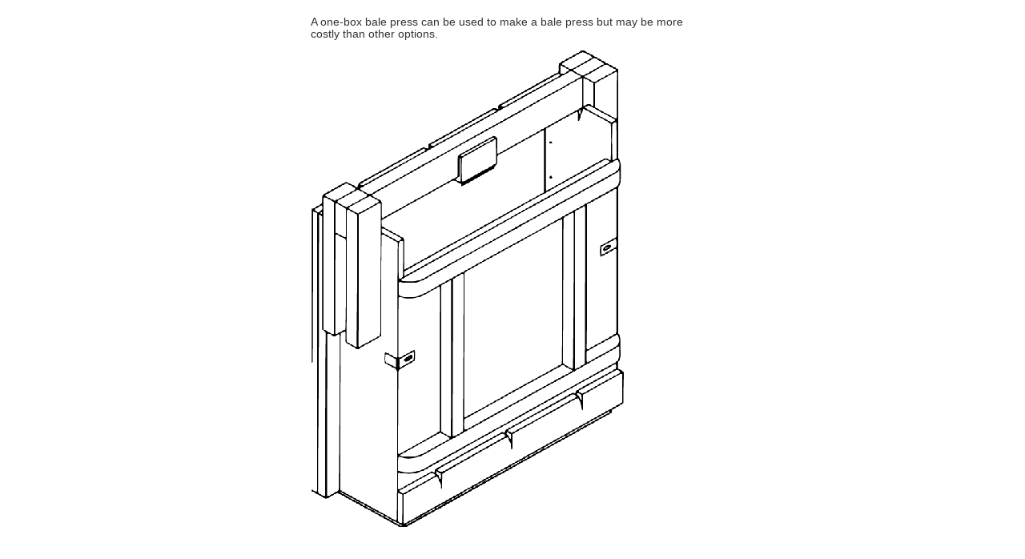

--- FILE ---
content_type: text/html; charset=utf-8
request_url: https://content.ces.ncsu.edu/print_image/11568
body_size: 508
content:

<!DOCTYPE html>
<html lang="en-US">
<head>
    <meta charset="UTF-8">
	<meta name="robots" content="noindex, nofollow">
    <title>Illustration of a one-box bale press</title>
    <link rel="stylesheet" href="/static/publication/css/bootstrap.5c0d3bc5fb05.css" />
    <link rel="stylesheet" href="/static/publication/css/base.3afa67b0892d.css" />
</head>
<body>
<div style="text-align: center; padding:10px; ">
    <div style="margin: 0 auto; text-align: left; max-width: 504px; ">
        <h5>A one-box bale press can be used to make a bale press but may be more costly than other options.</h5>
        <img src="/media/images/Box_bale_press.png" alt="Illustration of a one-box bale press" style="max-width: 504px;" />
        <p class="attribution">
        
        </p>
    </div>
</div>
</body>
<script type="application/javascript">
    window.print();
</script>
</html>